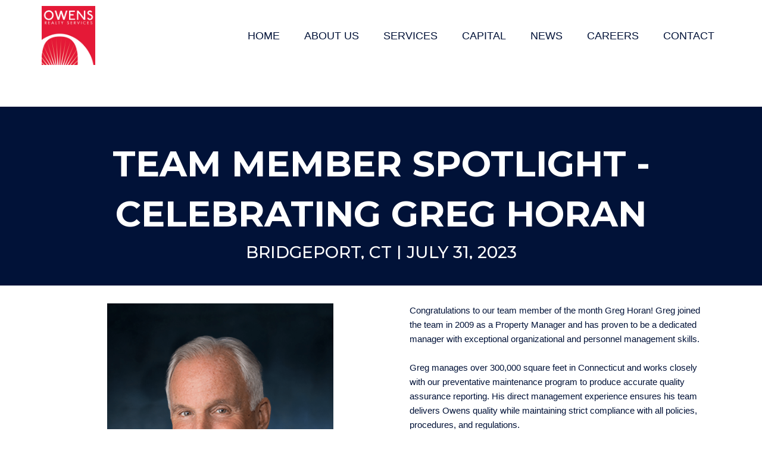

--- FILE ---
content_type: text/css; charset=UTF-8
request_url: https://owensrealtyservices.com/wp-content/uploads/bb-plugin/cache/7c2ac7f6ad2e637c7e2a2dca68318d88-layout-bundle.css?ver=2.7.4.2-1.4.9.2
body_size: 2607
content:
.fl-node-61009ffe5409f > .fl-row-content-wrap {background-color: #ffffff;} .fl-node-61009ffe5409f > .fl-row-content-wrap {margin-top:0px;margin-right:0px;margin-bottom:0px;margin-left:0px;} .fl-node-61009ffe5409f > .fl-row-content-wrap {padding-top:0px;padding-right:60px;padding-bottom:0px;padding-left:60px;}@media ( max-width: 992px ) { .fl-node-61009ffe5409f.fl-row > .fl-row-content-wrap {padding-right:0px;padding-left:0px;}}@media ( max-width: 768px ) { .fl-node-61009ffe5409f.fl-row > .fl-row-content-wrap {padding-left:10px;}}.fl-node-61009ffe54135 {width: 20.64%;}@media(max-width: 992px) {.fl-builder-content .fl-node-61009ffe54135 {width: 15% !important;max-width: none;-webkit-box-flex: 0 1 auto;-moz-box-flex: 0 1 auto;-webkit-flex: 0 1 auto;-ms-flex: 0 1 auto;flex: 0 1 auto;}}@media(max-width: 768px) {.fl-builder-content .fl-node-61009ffe54135 {width: 50% !important;max-width: none;clear: none;float: left;}}.fl-node-61009ffe54137 {width: 79.36%;}@media(max-width: 992px) {.fl-builder-content .fl-node-61009ffe54137 {width: 85% !important;max-width: none;-webkit-box-flex: 0 1 auto;-moz-box-flex: 0 1 auto;-webkit-flex: 0 1 auto;-ms-flex: 0 1 auto;flex: 0 1 auto;}}@media(max-width: 768px) {.fl-builder-content .fl-node-61009ffe54137 {width: 50% !important;max-width: none;clear: none;float: left;}}img.mfp-img {padding-bottom: 40px !important;}@media (max-width: 768px) { .fl-photo-content,.fl-photo-img {max-width: 100%;} }.fl-node-61009ffe54136 .fl-photo {text-align: left;}.fl-node-61009ffe54136 .fl-photo-content, .fl-node-61009ffe54136 .fl-photo-img {width: 90px;}@media(max-width: 768px) {.fl-node-61009ffe54136 .fl-photo-content, .fl-node-61009ffe54136 .fl-photo-img {width: 50px;}} .fl-node-61009ffe54136 > .fl-module-content {margin-top:10px;margin-right:10px;margin-bottom:10px;margin-left:10px;}@media (max-width: 768px) { .fl-node-61009ffe54136 > .fl-module-content { margin-top:0px;margin-bottom:0px;margin-left:0px;margin-right:0px; } }.fl-menu ul,.fl-menu li{list-style: none;margin: 0;padding: 0;}.fl-menu .menu:before,.fl-menu .menu:after{content: '';display: table;clear: both;}.fl-menu-horizontal {display: inline-flex;flex-wrap: wrap;align-items: center;}.fl-menu li{position: relative;}.fl-menu a{display: block;padding: 10px;text-decoration: none;}.fl-menu a:hover{text-decoration: none;}.fl-menu .sub-menu{min-width: 220px;}.fl-module[data-node] .fl-menu .fl-menu-expanded .sub-menu {background-color: transparent;-webkit-box-shadow: none;-ms-box-shadow: none;box-shadow: none;}.fl-menu .fl-has-submenu:focus,.fl-menu .fl-has-submenu .sub-menu:focus,.fl-menu .fl-has-submenu-container:focus {outline: 0;}.fl-menu .fl-has-submenu-container{ position: relative; }.fl-menu .fl-menu-accordion .fl-has-submenu > .sub-menu{display: none;}.fl-menu .fl-menu-accordion .fl-has-submenu.fl-active .hide-heading > .sub-menu {box-shadow: none;display: block !important;}.fl-menu .fl-menu-toggle{position: absolute;top: 50%;right: 0;cursor: pointer;}.fl-menu .fl-toggle-arrows .fl-menu-toggle:before,.fl-menu .fl-toggle-none .fl-menu-toggle:before{border-color: #333;}.fl-menu .fl-menu-expanded .fl-menu-toggle{display: none;}.fl-menu .fl-menu-mobile-toggle {position: relative;padding: 8px;background-color: transparent;border: none;color: #333;border-radius: 0;}.fl-menu .fl-menu-mobile-toggle.text{width: 100%;text-align: center;}.fl-menu .fl-menu-mobile-toggle.hamburger .fl-menu-mobile-toggle-label,.fl-menu .fl-menu-mobile-toggle.hamburger-label .fl-menu-mobile-toggle-label{display: inline-block;margin-left: 10px;vertical-align: middle;}.fl-menu .fl-menu-mobile-toggle.hamburger .svg-container,.fl-menu .fl-menu-mobile-toggle.hamburger-label .svg-container{display: inline-block;position: relative;width: 1.4em;height: 1.4em;vertical-align: middle;}.fl-menu .fl-menu-mobile-toggle.hamburger .hamburger-menu,.fl-menu .fl-menu-mobile-toggle.hamburger-label .hamburger-menu{position: absolute;top: 0;left: 0;right: 0;bottom: 0;}.fl-menu .fl-menu-mobile-toggle.hamburger .hamburger-menu rect,.fl-menu .fl-menu-mobile-toggle.hamburger-label .hamburger-menu rect{fill: currentColor;}li.mega-menu .hide-heading > a,li.mega-menu .hide-heading > .fl-has-submenu-container,li.mega-menu-disabled .hide-heading > a,li.mega-menu-disabled .hide-heading > .fl-has-submenu-container {display: none;}ul.fl-menu-horizontal li.mega-menu {position: static;}ul.fl-menu-horizontal li.mega-menu > ul.sub-menu {top: inherit !important;left: 0 !important;right: 0 !important;width: 100%;}ul.fl-menu-horizontal li.mega-menu.fl-has-submenu:hover > ul.sub-menu,ul.fl-menu-horizontal li.mega-menu.fl-has-submenu.focus > ul.sub-menu {display: flex !important;}ul.fl-menu-horizontal li.mega-menu > ul.sub-menu li {border-color: transparent;}ul.fl-menu-horizontal li.mega-menu > ul.sub-menu > li {width: 100%;}ul.fl-menu-horizontal li.mega-menu > ul.sub-menu > li > .fl-has-submenu-container a {font-weight: bold;}ul.fl-menu-horizontal li.mega-menu > ul.sub-menu > li > .fl-has-submenu-container a:hover {background: transparent;}ul.fl-menu-horizontal li.mega-menu > ul.sub-menu .fl-menu-toggle {display: none;}ul.fl-menu-horizontal li.mega-menu > ul.sub-menu ul.sub-menu {background: transparent;-webkit-box-shadow: none;-ms-box-shadow: none;box-shadow: none;display: block;min-width: 0;opacity: 1;padding: 0;position: static;visibility: visible;}.fl-menu-mobile-clone {clear: both;}.fl-menu-mobile-clone .fl-menu .menu {float: none !important;}.fl-menu-mobile-close {display: none;}.fl-menu-mobile-close,.fl-menu-mobile-close:hover,.fl-menu-mobile-close:focus {background: none;border: 0 none;color: inherit;font-size: 18px;padding: 10px 6px 10px 14px;}.fl-builder-ie-11 .fl-module-menu .fl-menu-horizontal .fl-has-submenu:hover > .sub-menu {z-index: 60;}.fl-node-61009ffe54138 .fl-menu .menu {}.fl-node-61009ffe54138 .menu a{padding-left: 20px;padding-right: 20px;padding-top: 20px;padding-bottom: 20px;}.fl-builder-content .fl-node-61009ffe54138 .menu > li > a,.fl-builder-content .fl-node-61009ffe54138 .menu > li > .fl-has-submenu-container > a,.fl-builder-content .fl-node-61009ffe54138 .sub-menu > li > a,.fl-builder-content .fl-node-61009ffe54138 .sub-menu > li > .fl-has-submenu-container > a{color: #011238;}.fl-node-61009ffe54138 .fl-menu .fl-toggle-arrows .fl-menu-toggle:before,.fl-node-61009ffe54138 .fl-menu .fl-toggle-none .fl-menu-toggle:before {border-color: #011238;}.fl-node-61009ffe54138 .menu > li > a:hover,.fl-node-61009ffe54138 .menu > li > a:focus,.fl-node-61009ffe54138 .menu > li > .fl-has-submenu-container:hover > a,.fl-node-61009ffe54138 .menu > li > .fl-has-submenu-container.focus > a,.fl-node-61009ffe54138 .menu > li.current-menu-item > a,.fl-node-61009ffe54138 .menu > li.current-menu-item > .fl-has-submenu-container > a,.fl-node-61009ffe54138 .sub-menu > li > a:hover,.fl-node-61009ffe54138 .sub-menu > li > a:focus,.fl-node-61009ffe54138 .sub-menu > li > .fl-has-submenu-container:hover > a,.fl-node-61009ffe54138 .sub-menu > li > .fl-has-submenu-container.focus > a,.fl-node-61009ffe54138 .sub-menu > li.current-menu-item > a,.fl-node-61009ffe54138 .sub-menu > li.current-menu-item > .fl-has-submenu-container > a{color: #e31936;}.fl-node-61009ffe54138 .fl-menu .fl-toggle-arrows .fl-has-submenu-container:hover > .fl-menu-toggle:before,.fl-node-61009ffe54138 .fl-menu .fl-toggle-arrows .fl-has-submenu-container.focus > .fl-menu-toggle:before,.fl-node-61009ffe54138 .fl-menu .fl-toggle-arrows li.current-menu-item >.fl-has-submenu-container > .fl-menu-toggle:before,.fl-node-61009ffe54138 .fl-menu .fl-toggle-none .fl-has-submenu-container:hover > .fl-menu-toggle:before,.fl-node-61009ffe54138 .fl-menu .fl-toggle-none .fl-has-submenu-container.focus > .fl-menu-toggle:before,.fl-node-61009ffe54138 .fl-menu .fl-toggle-none li.current-menu-item >.fl-has-submenu-container > .fl-menu-toggle:before{border-color: #e31936;}.fl-node-61009ffe54138 .menu .fl-has-submenu .sub-menu{display: none;}.fl-node-61009ffe54138 .fl-menu .sub-menu {background-color: #ffffff;-webkit-box-shadow: 0 1px 20px rgba(0,0,0,0.1);-ms-box-shadow: 0 1px 20px rgba(0,0,0,0.1);box-shadow: 0 1px 20px rgba(0,0,0,0.1);}.fl-node-61009ffe54138 .fl-menu-horizontal.fl-toggle-arrows .fl-has-submenu-container a{padding-right: 34px;}.fl-node-61009ffe54138 .fl-menu-horizontal.fl-toggle-arrows .fl-menu-toggle,.fl-node-61009ffe54138 .fl-menu-horizontal.fl-toggle-none .fl-menu-toggle{width: 36px;height: 36px;margin: -18px 0 0;}.fl-node-61009ffe54138 .fl-menu-horizontal.fl-toggle-arrows .fl-menu-toggle,.fl-node-61009ffe54138 .fl-menu-horizontal.fl-toggle-none .fl-menu-toggle,.fl-node-61009ffe54138 .fl-menu-vertical.fl-toggle-arrows .fl-menu-toggle,.fl-node-61009ffe54138 .fl-menu-vertical.fl-toggle-none .fl-menu-toggle{width: 34px;height: 36px;margin: -18px 0 0;}.fl-node-61009ffe54138 .fl-menu li{border-top: 1px solid transparent;}.fl-node-61009ffe54138 .fl-menu li:first-child{border-top: none;}@media ( max-width: 992px ) {.fl-node-61009ffe54138 .fl-menu-mobile-flyout {background-color: #ffffff;left: -267px;height: 0px;overflow-y: auto;padding: 0 5px;position: fixed;top: 0;transition-property: left, right;transition-duration: .2s;-moz-box-shadow: 0 0 4px #4e3c3c;-webkit-box-shadow: 0 0 4px #4e3c3c;box-shadow: 0 0 4px #4e3c3c;z-index: 999999;width: 250px;}.fl-node-61009ffe54138 .fl-menu-mobile-flyout ul {margin: 0 auto;}.fl-node-61009ffe54138 .fl-menu .fl-menu-mobile-flyout .menu {display: block !important;float: none;}.admin-bar .fl-node-61009ffe54138 .fl-menu-mobile-flyout {top: 32px;}.fl-menu-mobile-close {display: block;}.fl-flyout-right .fl-menu-mobile-close {float: left;}.fl-flyout-left .fl-menu-mobile-close {float: right;}.fl-node-61009ffe54138 .fl-menu .menu {background-color: #ffffff;}.fl-node-61009ffe54138 .fl-menu ul.menu {display: none;float: none;}.fl-node-61009ffe54138 .fl-menu .sub-menu {-webkit-box-shadow: none;-ms-box-shadow: none;box-shadow: none;}.fl-node-61009ffe54138 .mega-menu.fl-active .hide-heading > .sub-menu,.fl-node-61009ffe54138 .mega-menu-disabled.fl-active .hide-heading > .sub-menu {display: block !important;}.fl-node-61009ffe54138 .fl-menu-logo,.fl-node-61009ffe54138 .fl-menu-search-item {display: none;}} @media ( max-width: 782px ) {.admin-bar .fl-node-61009ffe54138 .fl-menu-mobile-flyout {top: 46px;}}@media ( min-width: 993px ) {.fl-node-61009ffe54138 .fl-menu .menu > li{ display: inline-block; }.fl-node-61009ffe54138 .menu li{border-left: 1px solid transparent;border-top: none;}.fl-node-61009ffe54138 .menu li:first-child{border: none;}.fl-node-61009ffe54138 .menu li li{border-top: 1px solid transparent;border-left: none;}.fl-node-61009ffe54138 .menu .fl-has-submenu .sub-menu{position: absolute;top: 100%;left: 0;z-index: 10;visibility: hidden;opacity: 0;text-align:left;}.fl-node-61009ffe54138 .fl-has-submenu .fl-has-submenu .sub-menu{top: 0;left: 100%;}.fl-node-61009ffe54138 .fl-menu .fl-has-submenu:hover > .sub-menu,.fl-node-61009ffe54138 .fl-menu .fl-has-submenu.focus > .sub-menu{display: block;visibility: visible;opacity: 1;}.fl-node-61009ffe54138 .menu .fl-has-submenu.fl-menu-submenu-right .sub-menu{left: inherit;right: 0;}.fl-node-61009ffe54138 .menu .fl-has-submenu .fl-has-submenu.fl-menu-submenu-right .sub-menu{top: 0;left: inherit;right: 100%;}.fl-node-61009ffe54138 .fl-menu .fl-has-submenu.fl-active > .fl-has-submenu-container .fl-menu-toggle{-webkit-transform: none;-ms-transform: none;transform: none;}.fl-node-61009ffe54138 .fl-menu .fl-menu-toggle{display: none;}.fl-node-61009ffe54138 ul.sub-menu {padding-top: 0px;padding-right: 0px;padding-bottom: 0px;padding-left: 0px;}.fl-node-61009ffe54138 ul.sub-menu a {}.fl-node-61009ffe54138 .fl-menu-mobile-toggle{display: none;}}.fl-node-61009ffe54138 .fl-menu-mobile-toggle{color: #011238;font-size: 16px;text-transform: none;padding-left: 20px;padding-right: 20px;padding-top: 20px;padding-bottom: 20px;border-color: rgba( 0,0,0,0.1 );}.fl-node-61009ffe54138 .fl-menu-mobile-toggle rect{fill: #011238;}.fl-node-61009ffe54138 .fl-menu-mobile-toggle:hover,.fl-node-61009ffe54138 .fl-menu-mobile-toggle.fl-active{color: #e31936;}.fl-node-61009ffe54138 .fl-menu-mobile-toggle:hover rect,.fl-node-61009ffe54138 .fl-menu-mobile-toggle.fl-active rect{fill: #e31936;}.fl-node-61009ffe54138 ul.fl-menu-horizontal li.mega-menu > ul.sub-menu > li > .fl-has-submenu-container a:hover {color: #011238;}.fl-node-61009ffe54138 .fl-menu .menu, .fl-node-61009ffe54138 .fl-menu .menu > li {font-size: 18px;line-height: 1;}.fl-node-61009ffe54138 .fl-menu {text-align: right;}.fl-node-61009ffe54138 .fl-menu .menu {justify-content: right;}.fl-node-61009ffe54138 .fl-menu .menu .sub-menu > li {font-size: 16px;line-height: 1;}.fl-node-61009ffe54138 .fl-menu-mobile-toggle {float: right;}@media(max-width: 1200px) {.fl-node-61009ffe54138 .fl-menu-mobile-toggle {float: none;}}@media(max-width: 992px) {.fl-node-61009ffe54138 .menu li.fl-has-submenu ul.sub-menu {padding-left: 15px;}.fl-node-61009ffe54138 .fl-menu .sub-menu {background-color: transparent;}.fl-node-61009ffe54138 .fl-menu-mobile-toggle {float: none;}}@media(max-width: 768px) {.fl-node-61009ffe54138 .fl-menu-mobile-toggle {float: none;}} .fl-node-61009ffe54138 > .fl-module-content {margin-top:0px;margin-right:0px;margin-bottom:0px;margin-left:0px;}.fl-builder-content[data-type="header"].fl-theme-builder-header-sticky {position: fixed;width: 100%;z-index: 100;}.fl-theme-builder-flyout-menu-push-left .fl-builder-content[data-type="header"].fl-theme-builder-header-sticky {left: auto !important;transition: left 0.2s !important;}.fl-theme-builder-flyout-menu-push-right .fl-builder-content[data-type="header"].fl-theme-builder-header-sticky {right: auto !important;transition: right 0.2s !important;}.fl-builder-content[data-type="header"].fl-theme-builder-header-sticky .fl-menu .fl-menu-mobile-opacity {height: 100vh;width: 100vw;}.fl-builder-content[data-type="header"]:not([data-overlay="1"]).fl-theme-builder-header-sticky .fl-menu-mobile-flyout {top: 0px;}.fl-theme-builder-flyout-menu-active body {margin-left: 0px !important;margin-right: 0px !important;}.fl-theme-builder-has-flyout-menu, .fl-theme-builder-has-flyout-menu body {overflow-x: hidden;}.fl-theme-builder-flyout-menu-push-right {right: 0px;transition: right 0.2s ease-in-out;}.fl-theme-builder-flyout-menu-push-left {left: 0px;transition: left 0.2s ease-in-out;}.fl-theme-builder-flyout-menu-active .fl-theme-builder-flyout-menu-push-right {position: relative;right: 250px;}.fl-theme-builder-flyout-menu-active .fl-theme-builder-flyout-menu-push-left {position: relative;left: 250px;}.fl-theme-builder-flyout-menu-active .fl-builder-content[data-type="header"] .fl-menu-disable-transition {transition: none;}.fl-builder-content[data-shrink="1"] .fl-row-content-wrap,.fl-builder-content[data-shrink="1"] .fl-col-content,.fl-builder-content[data-shrink="1"] .fl-module-content,.fl-builder-content[data-shrink="1"] img {-webkit-transition: all 0.4s ease-in-out, background-position 1ms;-moz-transition: all 0.4s ease-in-out, background-position 1ms;transition: all 0.4s ease-in-out, background-position 1ms;}.fl-builder-content[data-shrink="1"] img {width: auto;}.fl-builder-content[data-shrink="1"] img.fl-photo-img {width: auto;height: auto;}.fl-builder-content[data-type="header"].fl-theme-builder-header-shrink .fl-row-content-wrap {margin-bottom: 0;margin-top: 0;}.fl-theme-builder-header-shrink-row-bottom.fl-row-content-wrap {padding-bottom: 5px;}.fl-theme-builder-header-shrink-row-top.fl-row-content-wrap {padding-top: 5px;}.fl-builder-content[data-type="header"].fl-theme-builder-header-shrink .fl-col-content {margin-bottom: 0;margin-top: 0;padding-bottom: 0;padding-top: 0;}.fl-theme-builder-header-shrink-module-bottom.fl-module-content {margin-bottom: 5px;}.fl-theme-builder-header-shrink-module-top.fl-module-content {margin-top: 5px;}.fl-builder-content[data-type="header"].fl-theme-builder-header-shrink img {-webkit-transition: all 0.4s ease-in-out, background-position 1ms;-moz-transition: all 0.4s ease-in-out, background-position 1ms;transition: all 0.4s ease-in-out, background-position 1ms;}.fl-builder-content[data-overlay="1"]:not(.fl-theme-builder-header-sticky):not(.fl-builder-content-editing) {position: absolute;width: 100%;z-index: 100;}.fl-builder-edit body:not(.single-fl-theme-layout) .fl-builder-content[data-overlay="1"] {display: none;}body:not(.single-fl-theme-layout) .fl-builder-content[data-overlay="1"]:not(.fl-theme-builder-header-scrolled):not([data-overlay-bg="default"]) .fl-row-content-wrap,body:not(.single-fl-theme-layout) .fl-builder-content[data-overlay="1"]:not(.fl-theme-builder-header-scrolled):not([data-overlay-bg="default"]) .fl-col-content {background: transparent;}.fl-builder-row-settings #fl-field-separator_position {display: none !important;}.fl-node-61009ffe5409f .fl-row-content {min-width: 0px;}.fl-node-60fc80468c65e > .fl-row-content-wrap {background-color: #011238;} .fl-node-60fc80468c65e > .fl-row-content-wrap {padding-top:40px;padding-right:60px;padding-left:60px;}.fl-node-60fc804f2fd5d > .fl-row-content-wrap {background-color: #011238;}.fl-node-60fc804f2fd5d .fl-row-content {max-width: 1476px;} .fl-node-60fc804f2fd5d > .fl-row-content-wrap {padding-top:5px;padding-right:60px;padding-bottom:5px;padding-left:60px;}.fl-node-60fc80468d9df {width: 20%;}.fl-node-60fc80468d9e1 {width: 30%;}.fl-node-60fc80468d9e2 {width: 50%;}.fl-node-6tznuaclq49g {width: 49%;}.fl-node-60fc804f3174e {width: 42%;}.fl-node-60fc804f3174f {width: 8%;}.fl-node-60fc82d48f9e8 .fl-photo {text-align: right;}.fl-node-60fc82d48f9e8 .fl-photo-content, .fl-node-60fc82d48f9e8 .fl-photo-img {width: 140px;}@media(max-width: 768px) {.fl-node-60fc82d48f9e8 .fl-photo {text-align: center;}} .fl-node-60fc82d48f9e8 > .fl-module-content {margin-right:20px;}@media (max-width: 768px) { .fl-node-60fc82d48f9e8 > .fl-module-content { margin-right:0px; } }.fl-builder-content .fl-rich-text strong {font-weight: bold;}.fl-builder-content .fl-node-60fc84b9edf38 .fl-module-content .fl-rich-text,.fl-builder-content .fl-node-60fc84b9edf38 .fl-module-content .fl-rich-text * {color: #ffffff;}.fl-builder-content .fl-node-60fc84b9edf38 .fl-rich-text, .fl-builder-content .fl-node-60fc84b9edf38 .fl-rich-text *:not(b, strong) {text-transform: uppercase;}@media(max-width: 768px) {.fl-builder-content .fl-node-60fc84b9edf38 .fl-rich-text, .fl-builder-content .fl-node-60fc84b9edf38 .fl-rich-text *:not(b, strong) {text-align: center;}}@media ( max-width: 768px ) { .fl-node-60fc84b9edf38.fl-module > .fl-module-content {margin-top:20px;}}.fl-builder-content .fl-node-60fc835b52e4a .fl-module-content .fl-rich-text,.fl-builder-content .fl-node-60fc835b52e4a .fl-module-content .fl-rich-text * {color: #ffffff;}.fl-builder-content .fl-node-60fc835b52e4a .fl-rich-text, .fl-builder-content .fl-node-60fc835b52e4a .fl-rich-text *:not(b, strong) {font-size: 20px;}.fl-builder-content .fl-node-uq6li1mzcva0 .fl-module-content .fl-rich-text,.fl-builder-content .fl-node-uq6li1mzcva0 .fl-module-content .fl-rich-text * {color: #efefef;}.fl-builder-content .fl-node-uq6li1mzcva0 .fl-rich-text, .fl-builder-content .fl-node-uq6li1mzcva0 .fl-rich-text *:not(b, strong) {font-size: 16px;} .fl-node-uq6li1mzcva0 > .fl-module-content {margin-top:34px;}@media (max-width: 768px) { .fl-node-uq6li1mzcva0 > .fl-module-content { margin-top:0px; } }.fl-builder-content .fl-node-60fc80b6ca596 .fl-module-content .fl-rich-text,.fl-builder-content .fl-node-60fc80b6ca596 .fl-module-content .fl-rich-text * {color: #ffffff;}.fl-builder-content .fl-node-60fc80b6ca596 .fl-rich-text, .fl-builder-content .fl-node-60fc80b6ca596 .fl-rich-text *:not(b, strong) {text-align: center;} .fl-node-60fc80b6ca596 > .fl-module-content {margin-top:20px;}@media (max-width: 768px) { .fl-node-60fc80b6ca596 > .fl-module-content { margin-top:0px; } }.pp-social-icons {display: flex;}.pp-social-icons-vertical {flex-direction: column;}.pp-social-icons-vertical .pp-social-icon:last-of-type {margin-bottom: 0 !important;}.pp-social-icons-horizontal .pp-social-icon:last-of-type {margin-right: 0 !important;}.pp-social-icons-horizontal .pp-social-icon:first-child {margin-left: 0 !important;}.pp-social-icons .pp-social-icon {display: inline-block;line-height: 0;}.fl-node-60fc838b4b624 .fl-module-content .pp-social-icon a,.fl-node-60fc838b4b624 .fl-module-content .pp-social-icon a:hover {text-decoration: none;}.fl-node-60fc838b4b624 .fl-module-content .pp-social-icon a {display: inline-block;float: left;text-align: center;color: #ffffff;border-radius: 0px;border: 0px solid #;}.fl-node-60fc838b4b624 .fl-module-content .pp-social-icon a:hover {border-color: #;}.fl-node-60fc838b4b624 .fl-module-content .pp-social-icon:nth-child(1) a {border: 0px solid #;}.fl-node-60fc838b4b624 .fl-module-content .pp-social-icon:nth-child(1) a:hover {}.fl-node-60fc838b4b624 .fl-module-content .pp-social-icon:nth-child(1) a {}.fl-node-60fc838b4b624 .fl-module-content .pp-social-icon:nth-child(1) i:hover,.fl-node-60fc838b4b624 .fl-module-content .pp-social-icon:nth-child(1) a:hover i {}.fl-node-60fc838b4b624 .fl-module-content .pp-social-icon:nth-child(2) a {border: 0px solid #;}.fl-node-60fc838b4b624 .fl-module-content .pp-social-icon:nth-child(2) a:hover {}.fl-node-60fc838b4b624 .fl-module-content .pp-social-icon:nth-child(2) a {}.fl-node-60fc838b4b624 .fl-module-content .pp-social-icon:nth-child(2) i:hover,.fl-node-60fc838b4b624 .fl-module-content .pp-social-icon:nth-child(2) a:hover i {}.fl-node-60fc838b4b624 .fl-module-content .pp-social-icon:nth-child(3) a {border: 0px solid #;}.fl-node-60fc838b4b624 .fl-module-content .pp-social-icon:nth-child(3) a:hover {}.fl-node-60fc838b4b624 .fl-module-content .pp-social-icon:nth-child(3) a {}.fl-node-60fc838b4b624 .fl-module-content .pp-social-icon:nth-child(3) i:hover,.fl-node-60fc838b4b624 .fl-module-content .pp-social-icon:nth-child(3) a:hover i {}.fl-node-60fc838b4b624 .pp-social-icons-vertical .pp-social-icon {margin-bottom: 10px;}.fl-node-60fc838b4b624 .pp-social-icons-horizontal .pp-social-icon {margin-right: 10px;}.fl-node-60fc838b4b624 .pp-social-icons {justify-content: center;}.fl-node-60fc838b4b624 .fl-module-content .pp-social-icon a {font-size: 30px;width: 32px;height: 32px;line-height: 32px;}@media(max-width: 768px) {.fl-node-60fc838b4b624 .pp-social-icons {justify-content: center;}}.fl-builder-row-settings #fl-field-separator_position {display: none !important;}.fl-builder-row-settings #fl-field-separator_position {display: none !important;}.fl-node-60fc80468c65e .fl-row-content {min-width: 0px;}.fl-node-60fc804f2fd5d .fl-row-content {min-width: 0px;}

--- FILE ---
content_type: text/css; charset=UTF-8
request_url: https://owensrealtyservices.com/wp-content/uploads/custom-css-js/855.css?v=4010
body_size: -44
content:
/******* Do not edit this file *******
Simple Custom CSS and JS - by Silkypress.com
Saved: Aug 06 2021 | 15:17:39 */
.home .fl-theme-builder-header-sticky #menu-primary li a {
  color: white;
}

.home .fl-theme-builder-header-sticky #menu-primary .sub-menu li a {
  color: #011238;
}

.home .fl-theme-builder-header-sticky.fl-theme-builder-header-scrolled #menu-primary li a {
  color: #011238;
}

.home .fl-theme-builder-header-sticky.fl-theme-builder-header-scrolled #menu-primary li a:hover,
.home .fl-theme-builder-header-sticky #menu-primary li a:hover,
.home .fl-theme-builder-header-sticky #menu-primary .sub-menu li a:hover{
  color: #e31936;
}

.team-page img {
  cursor: pointer;
}

.fl-node-6100a0af72850 .fl-row-content-wrap, .fl-node-6104093e9b4c4 .fl-row-content-wrap{
  padding: 0px !important;
}

@media (max-width: 1068px) {
  h2 .fl-heading-text  {
	font-size: 30px;
  } 
}

@media (max-width: 768px) {
  h2 .fl-heading-text {
	font-size: 26px;
  } 
  .fl-rich-text * {
    font-size: 16px;
  }
  .fl-node-6100a0caa637f .fl-menu-mobile-toggle {
    color: white !important;
  }
  .fl-row-bg-video .fl-bg-video iframe, .fl-row-bg-embed .fl-bg-embed-code iframe {
    min-height: 43vh !important;
  }
}